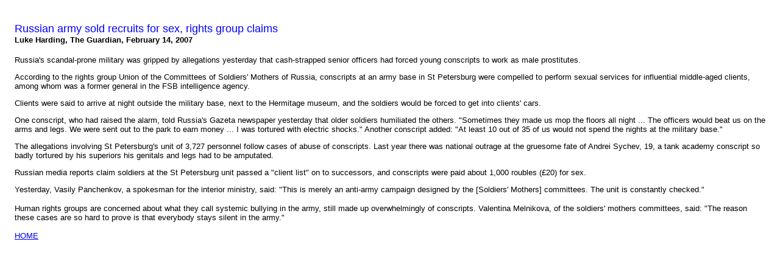

--- FILE ---
content_type: text/html
request_url: http://www.refusingtokill.net/Russia/russiaarmysoldier.htm
body_size: 1682
content:
<html>

<head>
<meta http-equiv="Content-Language" content="en-gb">
<meta http-equiv="Content-Type" content="text/html; charset=windows-1252">
<title>Russian army sold recruits for sex</title>
</head>

<body>

<table border="0" cellpadding="10" width="100%">
	<tr>
		<td><span id="Ymsgr00"></span>
		<style type="text/css">.replbq{width:100%}</style>

		<table class="applicationcontainer managementview" cellSpacing="0" cellPadding="0" width="100%" border="0">
			<tr vAlign="top">
				<td class="content">
				<div class="clearfix" id="message" style="visibility: visible; overflow: hidden">
					<div id="yiv545279472">
						<div style="padding-left: 4px; padding-right: 3px">
							<font face="Arial" size="2">
							<h1><font size="4"><span style="font-weight: 400">
							<font color="#0000FF">Russian army sold recruits for 
							sex, rights group claims</font></span><br>
							</font><b><font size="2">Luke Harding, The Guardian, 
							February 14, 2007</font></b></h1>
							Russia's scandal-prone military was gripped by 
							allegations yesterday that cash-strapped senior 
							officers had forced young conscripts to work as male 
							prostitutes. 
							<p>According to the rights group Union of the 
							Committees of Soldiers' Mothers of Russia, 
							conscripts at an army base in St Petersburg were 
							compelled to perform sexual services for influential 
							middle-aged clients, among whom was a former general 
							in the FSB intelligence agency.</p>
							<p>Clients were said to arrive at night outside the 
							military base, next to the Hermitage museum, and the 
							soldiers would be forced to get into clients' cars.</p>
							<p>One conscript, who had raised the alarm, told 
							Russia's Gazeta newspaper yesterday that older 
							soldiers humiliated the others. &quot;Sometimes they made 
							us mop the floors all night ... The officers would 
							beat us on the arms and legs. We were sent out to 
							the park to earn money ... I was tortured with 
							electric shocks.&quot; Another conscript added: &quot;At least 
							10 out of 35 of us would not spend the nights at the 
							military base.&quot;</p>
							<p>The allegations involving St Petersburg's unit of 
							3,727 personnel follow cases of abuse of conscripts. 
							Last year there was national outrage at the gruesome 
							fate of Andrei Sychev, 19, a tank academy conscript 
							so badly tortured by his superiors his genitals and 
							legs had to be amputated.</p>
							<p>Russian media reports claim soldiers at the St 
							Petersburg unit passed a &quot;client list&quot; on to 
							successors, and conscripts were paid about 1,000 
							roubles (£20) for sex.</p>
							<p>Yesterday, Vasily Panchenkov, a spokesman for the 
							interior ministry, said: &quot;This is merely an 
							anti-army campaign designed by the [Soldiers' 
							Mothers] committees. The unit is constantly 
							checked.&quot;</p>
							<p>Human rights groups are concerned about what they 
							call systemic bullying in the army, still made up 
							overwhelmingly of conscripts. Valentina Melnikova, 
							of the soldiers' mothers committees, said: &quot;The 
							reason these cases are so hard to prove is that 
							everybody stays silent in the army.&quot;<br>
							<br>
							<a href="../index.html">HOME</a><br>
&nbsp;</font></div>
					</div>
				</div>
				</td>
			</tr>
		</table>
		</td>
	</tr>
</table>

</body>

</html>
